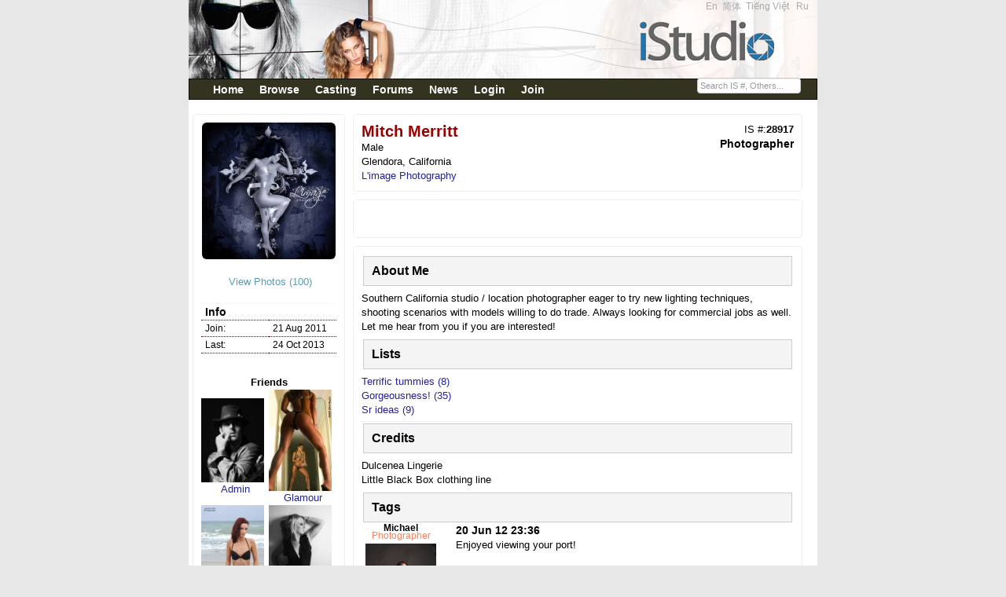

--- FILE ---
content_type: text/html;charset=UTF-8
request_url: https://istudio.com/28917
body_size: 6986
content:
<!DOCTYPE html PUBLIC "-//W3C//DTD XHTML 1.0 Transitional//EN" "http://www.w3.org/TR/xhtml1/DTD/xhtml1-transitional.dtd"><html xmlns="http://www.w3.org/1999/xhtml"><head><meta content="Apache Tapestry Framework (version 5.3.8)" name="generator"/><meta content="IE=EmulateIE7" http-equiv="X-UA-Compatible"/><title>iStudio - Mitch Merritt - Photographer - Glendora, California (United States)</title><meta content="text/html; charset=UTF-8" http-equiv="Content-Type"/><meta content="text/css" http-equiv="Content-Style-Type"/><META CONTENT="Glendora photographer, glamour photographer, model photographer, Southern California, nudes, implied nudes" NAME="description"></META><META CONTENT="short models agency,modeling agencies in virginia,short male models,male underwear modeling,posh male models,modeling agencies in birmingham,teenage modeling jobs,toddler modeling agencies,elite male models,modeling agencies in maryland,modeling agencies in philadelphia,english male models,modeling agencies for teenagers,modeling agencies in dallas tx,modeling jobs for teenagers,teenage modeling agencies,commercial modeling agencies,free modeling agencies,modeling and acting agencies,legit modeling agencies,male model jobs,african american male models,how to become a model,male modeling jobs,top male models,janice dickinson modeling agency,print modeling agencies,american male models,modeling agencies in chicago,modeling agencies in michigan,premier model agency,female fitness models,petite modeling agencies,teenage modelling,50 male models,modeling agencies in atlanta,pakistani female models,list of modeling agencies,male model search,male modeling agencies,modeling agencies in los angeles,elite modeling agency,male model agency,teenage modeling,male underwear models,plus size modeling agencies,become a male model,elite model management,loving male models,male model,male modeling,top female models,elite models,modeling portfolio,model agencys,male models wanted,baby modeling agencies,female fashion models,female model,local modeling agencies,become a model,model portfolios,model agency,models wanted,modeling agency,female models wanted,model portfolio,female models" NAME="keywords"></META><link href="/assets/150f1f4da41cc5aa/ctx/favicon.ico" type="image/x-icon" rel="shortcut icon"/><meta content="width=device-width, initial-scale=0.9" name="viewport"/><!-- social (fb) --><meta content="iStudio - Mitch Merritt - Photographer - Glendora, California (United States)" property="og:title"/><meta content="article" property="og:type"/><meta content="http://istudio.com/28917/" property="og:url"/><meta content="http://istudio.com/thumbnail/28917/T" property="og:image"/><meta content="iStudio" property="og:site_name"/><meta content="Glendora photographer, glamour photographer, model photographer, Southern California, nudes, implied nudes" property="og:description"/><meta content="162340620487520" property="fb:app_id"/><!-- end social (fb) --><!-- Place this tag in your head or just before your close body tag --><script src="/assets/150f1f4da41cc5aa/stack/en/core.js" type="text/javascript"></script><script src="/assets/150f1f4da41cc5aa/ctx/js/jquery-1.7.1.js" type="text/javascript"></script><script src="/assets/150f1f4da41cc5aa/ctx/js/underscore-min.js" type="text/javascript"></script><script src="/assets/150f1f4da41cc5aa/ctx/js/jquery.watermark.min.js" type="text/javascript"></script><script src="https://apis.google.com/js/plusone.js" type="text/javascript"></script><link type="text/css" rel="stylesheet" href="/assets/150f1f4da41cc5aa/core/default.css"/><link type="text/css" rel="stylesheet" href="/assets/150f1f4da41cc5aa/core/tapestry-console.css"/><link type="text/css" rel="stylesheet" href="/assets/150f1f4da41cc5aa/core/t5-alerts.css"/><link type="text/css" rel="stylesheet" href="/assets/150f1f4da41cc5aa/core/tree.css"/><link type="text/css" rel="stylesheet" href="/assets/150f1f4da41cc5aa/ctx/css/master2.css"/><link type="text/css" rel="stylesheet" href="/assets/150f1f4da41cc5aa/ctx/bootstrap2/css/bootstrap.min.css"/><style type="text/css">
/* overwrite bootstrap 2.2.x*/
.is_label {
font-size:0.9em;
color:#d6d5d5;
margin-top:2px;
}
#is_no {
font-size:0.8em;
}
.is_input {
margin:0px;
padding:0px;
margin-top:3px;
background:#333333 none repeat scroll 0%;
border:1px solid #999999;
color:#FFFFFF;
font-size:0.9em;
width:130px;
}
html, body {
font-size: 13px;
line-height:1.2em;
color:#000000;
background-color:#E7E7E7;
}
.navbar-inner {
-webkit-border-radius: 0px;
-moz-border-radius: 0px;
border-radius: 0px;
filter: progid:DXImageTransform.Microsoft.gradient(startColorstr='#ff33331f',endColorstr='#ff33331f',GradientType=0);
-webkit-box-shadow: 0 1px 4px rgba(0,0,0,0.065);
-moz-box-shadow: 0 1px 4px rgba(0,0,0,0.065);
box-shadow: 0 1px 4px rgba(0,0,0,0.065);
}
</style></head><body><div id="fb-root"></div><script>window.fbAsyncInit = function() {
FB.init({appId: '162340620487520',cookie: true,status: true,xfbml: true});
};
(function() {
var e = document.createElement('script');
e.type = 'text/javascript';
e.src = document.location.protocol + '//connect.facebook.net/en_US/all.js';
e.async = true;
document.getElementById('fb-root').appendChild(e);}());
</script><div id="page-container"><div id="header"><div class="is_link3" style="float:right; margin-right:5px;"><span style="margin:0px;padding:0px;"><a href="/en">En</a> 
<a href="/zh">简体</a> 
<a href="/vi">Tiếng Việt</a>  
<a href="/ru">Ru</a>  
</span></div></div><div class="navbar navbar"><div style2="padding-top:5px;" class="navbar-inner"><div style="font-size:1.1em;font-weight:bold; vertical-align:middle;" class="container"><a data-target=".nav-collapse" data-toggle="collapse" class="btn btn-navbar"><span class="icon-bar"></span><span class="icon-bar"></span><span class="icon-bar"></span></a><div class="nav-collapse"><ul class="nav"><li class=""><a class="hmenu" href="/home">Home</a></li><li class=""><a class="hmenu" href="/search/browse">Browse</a></li><li class=""><a class="hmenu" href="/castingcalls/123">Casting</a></li><li class=""><a class="hmenu" href="http://forums.istudio.com/index.php?lang=en">Forums</a></li><li class=""><a class="hmenu" href="/news/list">News</a></li><li class=""><a class="hmenu" href="/login/mymessages">Login</a></li><li><a class="hmenu" href="/register">Join</a></li></ul><form class="navbar-search pull-right" action="/index.layout.is_no_form" method="post" id="is_no_form"><div class="t-invisible"><input value="28917" name="t:ac" type="hidden"></input><input value="FPYS3ZAeQt/0A68HkZ4PKZsBA9U=:H4sIAAAAAAAAAFvzloG1XIRByDMvJbXCKiexMr+0RC+zOD4vv7iIwTS/[base64]" name="t:formdata" type="hidden"></input></div><input title="IS #" style="margin:0px;padding:0px; width:130px;" class="span3" id="is_no" name="is_no" type="text"></input></form></div></div></div></div><div id="content"><style type="text/css">
#measForm {padding-left:10px;}
#rd1 {margin-bottom:5px;}
.aboutme { padding-top:5px; padding-bottom:5px }
.actions {font-size:0.9em;float:right;}
#regBox2 {
border: 1px solid #efefef;
margin : 0px;
padding:10px; font-size:0.90em;
}
#toolbox {
width:773px;
padding-right:10px;
text-align:right;
}
#profile_right img {max-width:550px;}
#social {
}
#social ul {
width: 550px; padding:0px;
}
#social ul li {
float: left;
list-style: none outside none;
/*position: relative;*/
}
.photo { margin-bottom:20px; width:100%; height:100%; position:relative;}
.photo span { width:20px; height:20px;display:inline-block;top:-2px;left:6px; position: absolute; background: url(/images/tp.gif) no-repeat;}
#my_plusone {
padding-bottom:10px; width:100px;
}
</style><script type="text/javascript">
function myClick() { jQuery("#measForm").submit()}
</script><div id="profile_container"><div style="clear:both;"></div><div id="profile_left"><div style="text-align:center"><div id="pic_wrapper"><a href="/28917/photos"><img class="img-rounded" alt="Mitch Merritt" src="http://cdn1.istudio.com/0115/216/tm_549164.jpg"/></a><br/></div><a style="color:#599CB3;" href="/28917/photos"> View Photos (100)</a><br/><br/></div><div class="horiz_line2"></div><div class="info"><table class="profile_left_info"><tr><td style="font-size:1.1em;font-weight:bold;" colspan="2">
Info
</td></tr><tr><td width="80px" class="tdcap">Join:</td><td><span>21 Aug 2011</span></td></tr><tr><td width="80px" class="tdcap">Last:</td><td><span>24 Oct 2013</span></td></tr></table></div><div class="info"><br/><table cellpadding="0" cellspacing="2" width="100%"><caption align="top"><strong> Friends</strong></caption><tr><td><a href="/0001"><img title="Admin" height="100px" width="80px" alt="Admin - iStudio Admin" src="http://cdn4.istudio.com/0000/001/tt_84676.jpg"/></a><br/><div style="text-align:center"><a href="/0001">
Admin
</a></div></td><td><a href="/11240"><img title="Glamour by Chuck" height="100px" width="80px" alt="Glamour by Chuck - Mirror, mirror..." src="http://cdn4.istudio.com/0008/277/tt_100698.jpg"/></a><br/><div style="text-align:center"><a href="/11240">
Glamour
</a></div></td></tr><tr><td><a href="/28781"><img title="Erin" height="100px" width="80px" alt="Erin" src="http://cdn4.istudio.com/0114/358/tt_478731.jpg"/></a><br/><div style="text-align:center"><a href="/28781">
Erin
</a></div></td><td><a href="/27949"><img title="Alessandro Carparelli" height="100px" width="80px" alt="Alessandro Carparelli" src="http://cdn4.istudio.com/0106/972/tt_451710.jpg"/></a><br/><div style="text-align:center"><a href="/27949">
Alessandro
</a></div></td></tr><tr><td><a href="/28651"><img title="JF STUDIO PHOTOGRAPHY" height="100px" width="80px" alt="JF STUDIO PHOTOGRAPHY" src="http://cdn4.istudio.com/0113/166/tt_699940.jpg"/></a><br/><div style="text-align:center"><a href="/28651">
JF
</a></div></td><td><a href="/24599"><img title="Luana Lani" height="100px" width="80px" alt="Luana Lani" src="http://cdn1.istudio.com/0034/587/tt_293684.jpg"/></a><br/><div style="text-align:center"><a href="/24599">
Luana
</a></div></td></tr><tr><td><a href="/27797"><img title="Alyona Z" height="100px" width="80px" alt="Alyona Z" src="http://cdn3.istudio.com/0104/958/tt_433217.jpg"/></a><br/><div style="text-align:center"><a href="/27797">
Alyona
</a></div></td><td><a href="/1004045"><img title="Kimberly Vanilla" height="100px" width="80px" alt="Kimberly Vanilla" src="http://cdn1.istudio.com/0113/397/tt_468880.jpg"/></a><br/><div style="text-align:center"><a href="/1004045">
Kimberly
</a></div></td></tr><tr><td><a href="/27466"><img title="Argiris Maipas" height="100px" width="80px" alt="Argiris Maipas" src="http://cdn4.istudio.com/0100/802/tt_554593.jpg"/></a><br/><div style="text-align:center"><a href="/27466">
Argiris
</a></div></td><td><a href="/1941"><img title="Michael Rosen - Chicago" height="100px" width="80px" alt="Michael Rosen - Chicago" src="http://cdn2.istudio.com/0017/064/tt_177670.jpg"/></a><br/><div style="text-align:center"><a href="/1941">
Michael
</a></div></td></tr></table><div style="text-align:center"><a href="/my/friends/28917/1/1">View All Friends (48)</a></div></div></div><!-- end of profile left  --><div class="is_link" id="profile_right"><div style="float:left;width:50%"><span class="links" style="font-size:1.5em;color:#990000;"><strong><h1 style="line-height:1.2em;">Mitch Merritt</h1></strong></span><br/>
Male<br/><!--${CurrentAddress}<br />--><span>Glendora, California</span><br/><a target="_blank" href="http://www.limagephotography.com">L'image Photography</a><br/></div><div style="float:right;"><span style="float:right;">IS #:<b>28917</b></span><br/><span style="float:right;font-weight:bold;color:darkred;font-size:1.1em;text-align:right;"><b><span class="photoStatsView">Photographer</span></b></span><br/></div><div style="clear:both;"></div><div><div class="t-zone" id="output"></div></div></div><div id="profile_right"><!--<div style="margin-bottom:10px;">--><div id="social"><ul><li><div id="my_plusone" class="g-plusone"></div></li><!--</div>--><li><fb:like width="400px"></fb:like></li></ul><div style="clear:both"></div></div></div><div><script type="text/javascript">
document.getElementById("my_plusone").setAttribute("data-href", "http://istudio.com/28917/");
document.getElementById("my_plusone").setAttribute("size", "Small");
document.getElementById("my_plusone").setAttribute("count", "false");
</script></div><div id="profile_right"><h3> About Me</h3><div class="aboutme"><div>Southern California studio / location photographer eager to try new lighting techniques, shooting scenarios with models willing to do trade.  Always looking for commercial jobs as well.  Let me hear from you if you are interested!</div></div><h3> Lists</h3><div class="aboutme"><a href="/list/view/2948">Terrific tummies (8)</a><br/><a href="/list/view/2949">Gorgeousness! (35)</a><br/><a href="/list/view/2994">Sr ideas (9)</a><br/></div><div class="horiz_line"></div><h3><strong> Credits</strong></h3><div class="aboutme"><div>Dulcenea Lingerie<br/>Little Black Box clothing line</div></div><h3>Tags</h3><!--
                <span style="float:right;padding-right:2px;font-weight:bold;">
                    <a t:type="actionLink" t:id="Tag" zone="tagZone">&nbsp;Tag</a> 
                </span> --><div class="t-zone" id="tagZone"></div><div style="width:100px;float:left;"><div><a href="/1545421"><div style="text-align:center;line-height:10px;font-size:0.90em;color:black;"><b>Michael</b><br/><span style="color:coral;">Photographer</span></div><img style="padding:5px;" width="90px" alt="Michael Ferris Images - Lady KNS" src="http://cdn4.istudio.com/0020/540/tt_389774.jpg"/></a></div></div><div style="padding-left:20px;float:left;"><!--<span style="font-size:1.05em;font-weight:bold;">${tag.txdate}</span><br/>--><div style="width:400px"><span style="font-size:1.05em;font-weight:bold;"><span>20 Jun 12 23:36</span></span><br/>
Enjoyed viewing your port!
</div></div><div style="clear:both;"></div><div style="border-bottom:1px solid #efefef;"></div><div style="width:100px;float:left;"><div><a href="/615445"><div style="text-align:center;line-height:10px;font-size:0.90em;color:black;"><b>Tiffany</b><br/><span style="color:coral;">Model</span></div><img style="padding:5px;" width="90px" alt="Tiffany Ann" src="http://cdn3.istudio.com/0012/427/tt_565556.jpg"/></a></div></div><div style="padding-left:20px;float:left;"><!--<span style="font-size:1.05em;font-weight:bold;">${tag.txdate}</span><br/>--><div style="width:400px"><span style="font-size:1.05em;font-weight:bold;"><span>24 Jan 12 04:41</span></span><br/>
Thank you :)
</div></div><div style="clear:both;"></div><div style="border-bottom:1px solid #efefef;"></div><div style="width:100px;float:left;"><div><a href="/30043"><div style="text-align:center;line-height:10px;font-size:0.90em;color:black;"><b>shayna</b><br/><span style="color:coral;">Model</span></div><img style="padding:5px;" width="90px" alt="" src="/images/00/00noavatar.jpg"/></a></div></div><div style="padding-left:20px;float:left;"><!--<span style="font-size:1.05em;font-weight:bold;">${tag.txdate}</span><br/>--><div style="width:400px"><span style="font-size:1.05em;font-weight:bold;"><span>01 Jan 12 16:28</span></span><br/>
Hey Mitch!
Thank you for your kind words.Iwill definitely hit you up wjen I get to Cali-very soon! Happy 2012! Hope it is a great one for you:)
</div></div><div style="clear:both;"></div><div style="border-bottom:1px solid #efefef;"></div><div style="width:100px;float:left;"><div><a href="/1956318"><div style="text-align:center;line-height:10px;font-size:0.90em;color:black;"><b>chrisresi</b><br/><span style="color:coral;">Model</span></div><img style="padding:5px;" width="90px" alt="" src="/images/00/00noavatar.jpg"/></a></div></div><div style="padding-left:20px;float:left;"><!--<span style="font-size:1.05em;font-weight:bold;">${tag.txdate}</span><br/>--><div style="width:400px"><span style="font-size:1.05em;font-weight:bold;"><span>06 Oct 11 02:08</span></span><br/>
Thanks very much for your tag!! Great port too
</div></div><div style="clear:both;"></div><div style="border-bottom:1px solid #efefef;"></div><div style="width:100px;float:left;"><div><a href="/426040"><div style="text-align:center;line-height:10px;font-size:0.90em;color:black;"><b>B</b><br/><span style="color:coral;">Photographer</span></div><img style="padding:5px;" width="90px" alt="B" src="http://cdn4.istudio.com/0027/795/tt_725505.jpg"/></a></div></div><div style="padding-left:20px;float:left;"><!--<span style="font-size:1.05em;font-weight:bold;">${tag.txdate}</span><br/>--><div style="width:400px"><span style="font-size:1.05em;font-weight:bold;"><span>25 Sep 11 11:29</span></span><br/>
Excellent work. Congrats.
</div></div><div style="clear:both;"></div><div style="border-bottom:1px solid #efefef;"></div><div style="width:100px;float:left;"><div><a href="/1244754"><div style="text-align:center;line-height:10px;font-size:0.90em;color:black;"><b>Brenda</b><br/><span style="color:coral;">Model</span></div><img style="padding:5px;" width="90px" alt="Brenda Kucerova - Modest" src="http://cdn1.istudio.com/0007/875/tt_429612.jpg"/></a></div></div><div style="padding-left:20px;float:left;"><!--<span style="font-size:1.05em;font-weight:bold;">${tag.txdate}</span><br/>--><div style="width:400px"><span style="font-size:1.05em;font-weight:bold;"><span>13 Sep 11 02:33</span></span><br/>
Thank you for stopping by and the lists. Love your portfolio, amazing work!!!

Brenda
</div></div><div style="clear:both;"></div><div style="border-bottom:1px solid #efefef;"></div><div style="width:100px;float:left;"><div><a href="/27797"><div style="text-align:center;line-height:10px;font-size:0.90em;color:black;"><b>Alyona</b><br/><span style="color:coral;">Model</span></div><img style="padding:5px;" width="90px" alt="Alyona Z" src="http://cdn4.istudio.com/0104/958/tt_433217.jpg"/></a></div></div><div style="padding-left:20px;float:left;"><!--<span style="font-size:1.05em;font-weight:bold;">${tag.txdate}</span><br/>--><div style="width:400px"><span style="font-size:1.05em;font-weight:bold;"><span>01 Sep 11 11:19</span></span><br/>
and for so nice photo comments...
</div></div><div style="clear:both;"></div><div style="border-bottom:1px solid #efefef;"></div><div style="width:100px;float:left;"><div><a href="/27797"><div style="text-align:center;line-height:10px;font-size:0.90em;color:black;"><b>Alyona</b><br/><span style="color:coral;">Model</span></div><img style="padding:5px;" width="90px" alt="Alyona Z" src="http://cdn4.istudio.com/0104/958/tt_433217.jpg"/></a></div></div><div style="padding-left:20px;float:left;"><!--<span style="font-size:1.05em;font-weight:bold;">${tag.txdate}</span><br/>--><div style="width:400px"><span style="font-size:1.05em;font-weight:bold;"><span>01 Sep 11 11:18</span></span><br/>
You are welcome and thank you for tag with kind words. :)
</div></div><div style="clear:both;"></div><div style="border-bottom:1px solid #efefef;"></div><div style="width:100px;float:left;"><div><a href="/27797"><div style="text-align:center;line-height:10px;font-size:0.90em;color:black;"><b>Alyona</b><br/><span style="color:coral;">Model</span></div><img style="padding:5px;" width="90px" alt="Alyona Z" src="http://cdn3.istudio.com/0104/958/tt_433217.jpg"/></a></div></div><div style="padding-left:20px;float:left;"><!--<span style="font-size:1.05em;font-weight:bold;">${tag.txdate}</span><br/>--><div style="width:400px"><span style="font-size:1.05em;font-weight:bold;"><span>31 Aug 11 02:19</span></span><br/>
Thank you for list. Your work very beautiful. Would be nice work together. Pity you so far.
</div></div><div style="clear:both;"></div><div style="border-bottom:1px solid #efefef;"></div><div style="width:100px;float:left;"><div><a href="/28781"><div style="text-align:center;line-height:10px;font-size:0.90em;color:black;"><b>Erin</b><br/><span style="color:coral;">Model</span></div><img style="padding:5px;" width="90px" alt="Erin" src="http://cdn3.istudio.com/0114/358/tt_478731.jpg"/></a></div></div><div style="padding-left:20px;float:left;"><!--<span style="font-size:1.05em;font-weight:bold;">${tag.txdate}</span><br/>--><div style="width:400px"><span style="font-size:1.05em;font-weight:bold;"><span>28 Aug 11 22:03</span></span><br/>
Thank you so much for your kind words!  I love your port!  Can't wait to see more!  

&lt;3 Erin
</div></div><div style="clear:both;"></div><div style="border-bottom:1px solid #efefef;"></div><div style="text-align:center;"><a href="/tags/28917">View All Tags</a></div></div><div style="float:right;margin-right:20px;margin-bottom:10px;"><a href="/posttag/28917"><b>Tag</b></a></div><div style="clear:both;"></div></div></div><div></div><div id="footer"><div style="float:left;"><strong>@2018 iStudio Ltd. All Rights Reserved.</strong></div><div style="font-size:0.8em;" id="altnav"><a target="_blank" href="/company">The Company</a> -
<a target="_blank" href="http://www.onemodelplace.com/"><b>OMP</b></a> -
<a href="/info/privacy">Privacy</a> -
<a href="/info/faq">FAQ</a> -
<a href="/contactus">Contact Us</a> -
<a href="/info/terms">Terms</a> -
<a target="_blank" href="http://www.istudio.com/agencies/">Agencies</a> -
<a title="(US)" href="/info/links">Links</a>   
</div><div style="clear:both;"></div></div><script type="text/javascript">
var gaJsHost = (("https:" == document.location.protocol) ? "https://ssl." :
"http://www.");
document.write(unescape("%3Cscript src='" + gaJsHost +
"google-analytics.com/ga.js' type='text/javascript'%3E%3C/script%3E"));
</script><script type="text/javascript">
try {
var pageTracker = _gat._getTracker("UA-15502758-3");
pageTracker._setDomainName(".istudio.com");
pageTracker._setCustomVar(1, "memberType", "viewer", 1);
pageTracker._trackPageview();
} catch(err) {
}</script></div><script>
jQuery(document).ready(function(){
jQuery("#is_no").watermark(" " + "Search IS #, Others...");
});
</script><script type="text/javascript">Tapestry.onDOMLoaded(function() {
Tapestry.init({"formEventManager":[{"formId":"is_no_form","validate":{"submit":false,"blur":false}}]});
var expires = new Date();
expires.setTime(expires.getTime() + 30*24*60*60*1000);
document.cookie = 'TimeZoneOffset=' + new Date().getTimezoneOffset() * -1 + ";expires=" + expires.toGMTString() + ";path=/";
Tapestry.init({"zone":[{"update":"highlight","element":"output","show":"show"},{"update":"highlight","element":"tagZone","show":"show"}]});
});
</script></body></html>

--- FILE ---
content_type: text/html; charset=utf-8
request_url: https://accounts.google.com/o/oauth2/postmessageRelay?parent=https%3A%2F%2Fistudio.com&jsh=m%3B%2F_%2Fscs%2Fabc-static%2F_%2Fjs%2Fk%3Dgapi.lb.en.OE6tiwO4KJo.O%2Fd%3D1%2Frs%3DAHpOoo_Itz6IAL6GO-n8kgAepm47TBsg1Q%2Fm%3D__features__
body_size: 161
content:
<!DOCTYPE html><html><head><title></title><meta http-equiv="content-type" content="text/html; charset=utf-8"><meta http-equiv="X-UA-Compatible" content="IE=edge"><meta name="viewport" content="width=device-width, initial-scale=1, minimum-scale=1, maximum-scale=1, user-scalable=0"><script src='https://ssl.gstatic.com/accounts/o/2580342461-postmessagerelay.js' nonce="qhIjS7WNOhSshcRg5XAPew"></script></head><body><script type="text/javascript" src="https://apis.google.com/js/rpc:shindig_random.js?onload=init" nonce="qhIjS7WNOhSshcRg5XAPew"></script></body></html>